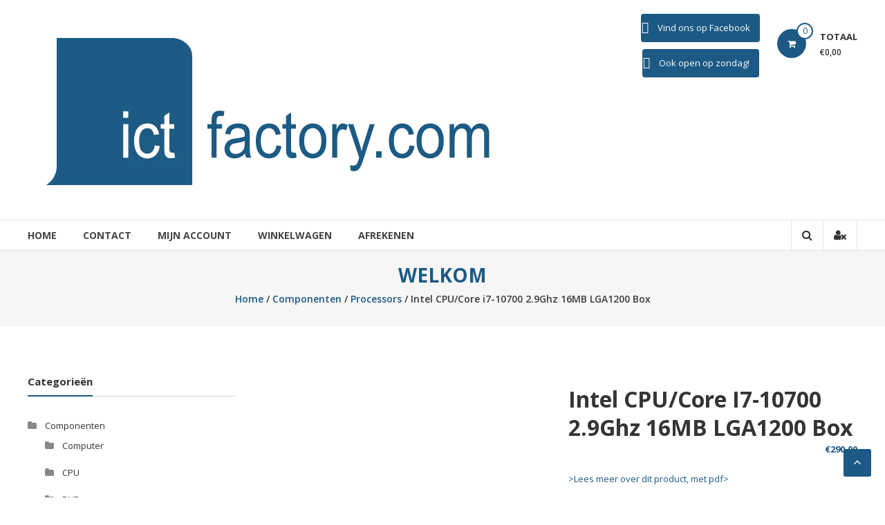

--- FILE ---
content_type: text/css
request_url: https://ictfactory.com/wp-content/uploads/siteorigin-widgets/sow-button-flat-85c3cf79bbfe.css?ver=6.7.4
body_size: 296
content:
.so-widget-sow-button-flat-85c3cf79bbfe .ow-button-base {
  zoom: 1;
}
.so-widget-sow-button-flat-85c3cf79bbfe .ow-button-base:before {
  content: '';
  display: block;
}
.so-widget-sow-button-flat-85c3cf79bbfe .ow-button-base:after {
  content: '';
  display: table;
  clear: both;
}
@media (max-width: 780px) {
  .so-widget-sow-button-flat-85c3cf79bbfe .ow-button-base.ow-button-align-center {
    text-align: center;
  }
  .so-widget-sow-button-flat-85c3cf79bbfe .ow-button-base.ow-button-align-center.ow-button-align-justify .sowb-button {
    display: inline-block;
  }
}
.so-widget-sow-button-flat-85c3cf79bbfe .ow-button-base .sowb-button {
  -ms-box-sizing: border-box;
  -moz-box-sizing: border-box;
  -webkit-box-sizing: border-box;
  box-sizing: border-box;
  -webkit-border-radius: 0.25em 0.25em 0.25em 0.25em;
  -moz-border-radius: 0.25em 0.25em 0.25em 0.25em;
  border-radius: 0.25em 0.25em 0.25em 0.25em;
  background: #1c5a85;
  border-width: 1px 0;
  border: 1px solid #1c5a85;
  color: #ffffff !important;
  font-size: 1em;
  
  padding: 1em;
  text-shadow: 0 1px 0 rgba(0, 0, 0, 0.05);
  padding-inline: 2em;
}
.so-widget-sow-button-flat-85c3cf79bbfe .ow-button-base .sowb-button > span {
  display: flex;
  justify-content: center;
}
.so-widget-sow-button-flat-85c3cf79bbfe .ow-button-base .sowb-button > span [class^="sow-icon-"] {
  font-size: 1.3em;
}
.so-widget-sow-button-flat-85c3cf79bbfe .ow-button-base .sowb-button.ow-icon-placement-top > span {
  flex-direction: column;
}
.so-widget-sow-button-flat-85c3cf79bbfe .ow-button-base .sowb-button.ow-icon-placement-right > span {
  flex-direction: row-reverse;
}
.so-widget-sow-button-flat-85c3cf79bbfe .ow-button-base .sowb-button.ow-icon-placement-bottom > span {
  flex-direction: column-reverse;
}
.so-widget-sow-button-flat-85c3cf79bbfe .ow-button-base .sowb-button.ow-icon-placement-left > span {
  align-items: start;
}
.so-widget-sow-button-flat-85c3cf79bbfe .ow-button-base .sowb-button.ow-button-hover:active,
.so-widget-sow-button-flat-85c3cf79bbfe .ow-button-base .sowb-button.ow-button-hover:hover {
  background: #206596;
  border-color: #206596;
  color: #ffffff !important;
}